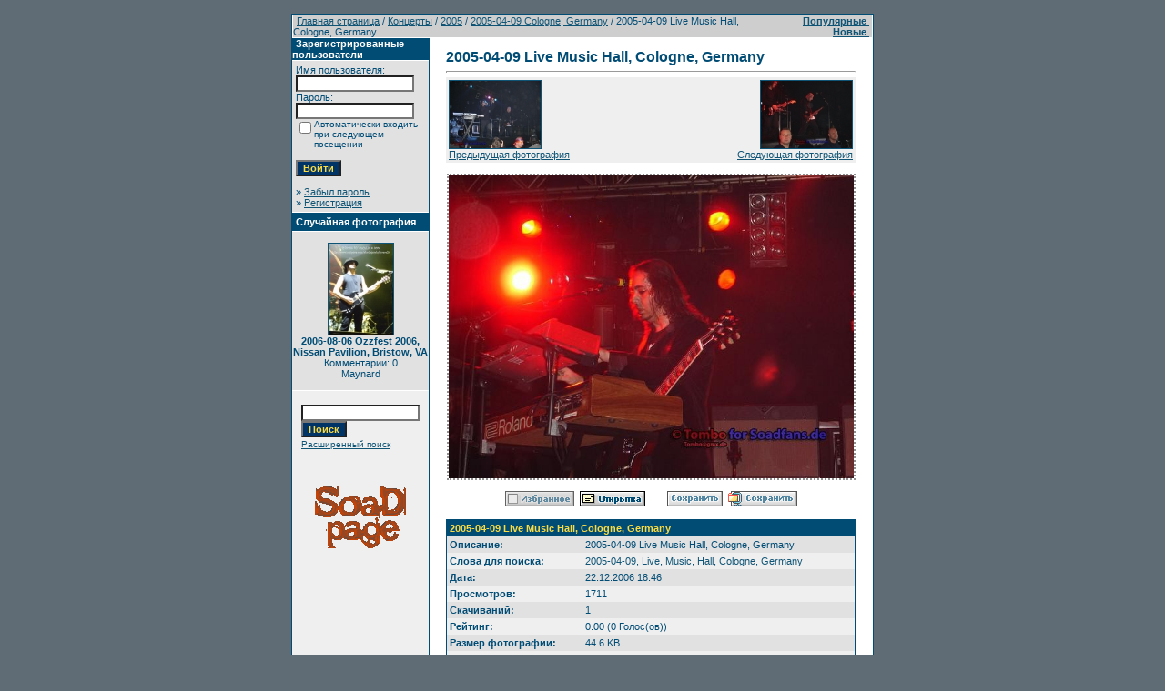

--- FILE ---
content_type: text/html
request_url: http://www.soad.msk.ru/gallery1/details.php?image_id=2717&sessionid=0f526b6c295sshh40f9qtmump5
body_size: 5362
content:
<!DOCTYPE HTML PUBLIC "-//W3C//DTD HTML 4.01 Transitional//EN">
<html dir="ltr">
<head>
<title>Галерея SoaDpage</title>
<meta http-equiv="content-type" content="text/html; charset=windows-1251">
<link rel="stylesheet" href="./templates/SoaDpage/style.css">
<script language="javascript" type="text/javascript">
<!--
  var captcha_reload_count = 0;
  var captcha_image_url = "./captcha.php?sessionid=g1k95op1hupq1droi1f62qbsb6";
  function new_captcha_image() {
    if (captcha_image_url.indexOf('?') == -1) {
      document.getElementById('captcha_image').src= captcha_image_url+'?c='+captcha_reload_count;
    }
    else {
      document.getElementById('captcha_image').src= captcha_image_url+'&c='+captcha_reload_count;
    }

    document.getElementById('captcha_input').value="";
    document.getElementById('captcha_input').focus();
    captcha_reload_count++;
  }

  function opendetailwindow() {
    window.open('','detailwindow','toolbar=no,scrollbars=yes,resizable=no,width=680,height=480');
  }

  function right(e) {
    if ((document.layers || (document.getElementById && !document.all)) && (e.which == 2 || e.which == 3)) {
      alert("© Copyright by Галерея SoaDpage");
      return false;
    }
    else if (event.button == 2 || event.button == 3) {
      alert("© Copyright by Галерея SoaDpage");
      return false;
    }
    return true;
  }

  if (document.layers){
    document.captureEvents(Event.MOUSEDOWN);
    document.onmousedown = right;
  }
  else if (document.all && !document.getElementById){
    document.onmousedown = right;
  }

  document.oncontextmenu = new Function("alert('© Copyright by Галерея SoaDpage');return false");

// -->
</script>
</head>
<body bgcolor="#5f6c76" text="#0F5475" link="#0F5475" vlink="#0F5475" alink="#0F5475" style="margin:0">
<font size="2">&nbsp;</font>

<table width="640" border="0" cellspacing="0" cellpadding="0" align="center">



  <tr>

    <td class="bordercolor">

      <table width="640" border="0" cellspacing="1" cellpadding="0">

        <tr>

          <td class="tablebgcolor">

            <table width="100%" border="0" cellspacing="1" cellpadding="0">

              <tr>

                <td class="navbar" height="23">

                  <table width="100%" border="0" cellspacing="0" cellpadding="0">

                    <tr>

                      <td><IMG height=4 alt="" src="./templates/SoaDpage/images/spacer.gif" width=4 ><span class="clickstream"><a href="./index.php?sessionid=g1k95op1hupq1droi1f62qbsb6" class="clickstream">Главная страница</a>&nbsp;/&nbsp;<a href="./categories.php?cat_id=6&amp;sessionid=g1k95op1hupq1droi1f62qbsb6" class="clickstream">Концерты</a>&nbsp;/&nbsp;<a href="./categories.php?cat_id=32&amp;sessionid=g1k95op1hupq1droi1f62qbsb6" class="clickstream">2005</a>&nbsp;/&nbsp;<a href="./categories.php?cat_id=147&amp;sessionid=g1k95op1hupq1droi1f62qbsb6" class="clickstream">2005-04-09 Cologne, Germany</a>&nbsp;/&nbsp;2005-04-09 Live Music Hall, Cologne, Germany</span></td>

                      <td align="right">

                                                <A href="./top.php?sessionid=g1k95op1hupq1droi1f62qbsb6"><b>Популярные </b></A>&nbsp;

                                                <A href="./search.php?search_new_images=1&amp;sessionid=g1k95op1hupq1droi1f62qbsb6"><b>Новые </b></A>&nbsp;

                                          </td>

                    </tr>

                  </table>

                </td>

              </tr>

            </table>

            <table width="638" border="0" cellspacing="0" cellpadding="0">

              <tr>

                <td width="150" valign="top" class="row2">

                  <table width="150" border="0" cellspacing="0" cellpadding="0">

                    <tr>

                      <td class="head2" height="20"><img src="./templates/SoaDpage/images/spacer.gif" alt="" width="4" height="4" />Зарегистрированные пользователи</td>

                    </tr>

                    <tr>

                      <td class="tablebgcolor"><img src="./templates/SoaDpage/images/spacer.gif" alt="" width="1" height="1" /></td>

                    </tr>

                    <tr>

                      <td align="center" class="row1"><table width="100%" border="0" cellpadding="4" cellspacing="0">
  <tr> 
    <td valign="top" align="left"> 
      <form action="./login.php?sessionid=g1k95op1hupq1droi1f62qbsb6" method="post">
        Имя пользователя:<br />
        <input type="text" size="10" name="user_name" class="logininput" />
        <br />
        Пароль:<br />
        <input type="password" size="10" name="user_password" class="logininput" />
        <br />
        <table border="0" cellspacing="0" cellpadding="0">
          <tr valign="top"> 
            <td><input type="checkbox" name="auto_login" value="1" /></td>
            <td><span class="smalltext">Автоматически входить при следующем посещении</span></td>
          </tr>
        </table>
        <br />
		<input type="submit" value="Войти" class="button" />
      </form>
      &raquo; <a href="./member.php?action=lostpassword&amp;sessionid=g1k95op1hupq1droi1f62qbsb6">Забыл пароль</a><br />
	  &raquo; <a href="./register.php?sessionid=g1k95op1hupq1droi1f62qbsb6">Регистрация</a></td>
  </tr>
</table>
</td>

                    </tr>

                    <tr>

                      <td class="tablebgcolor"><img src="./templates/SoaDpage/images/spacer.gif" alt="" width="1" height="1" /></td>

                    </tr>

                  </table>



                  <table width="150" border="0" cellspacing="0" cellpadding="0">

                    <tr>

                      <td class="head2" height="20"> <img src="./templates/SoaDpage/images/spacer.gif" alt="" width="4" height="4" />Случайная фотография</td>

                    </tr>

                    <tr>

                      <td class="tablebgcolor"><img src="./templates/SoaDpage/images/spacer.gif" alt="" width="1" height="1" /></td>

                    </tr>

                    <tr>

                      <td align="center" class="row1">

                                            <br />

                        <a href="./details.php?image_id=1144&amp;sessionid=g1k95op1hupq1droi1f62qbsb6"><img src="./data/thumbnails/45/soad_1555x7.jpg" border="1" width="71" height="100" alt="2006-08-06 Ozzfest 2006, Nissan Pavilion, Bristow, VA" /></a><br /><b>2006-08-06 Ozzfest 2006, Nissan Pavilion, Bristow, VA</b><br />
Комментарии: 0<br />Maynard
                                                <br />

                        <br />

                      </td>

                    </tr>

                    <tr>

                      <td class="tablebgcolor"><img src="./templates/SoaDpage/images/spacer.gif" alt="" width="1" height="1" /></td>

                    </tr>

                  </table>



                                  <P align="center">

                  <table>

                                  <tr> <td align="center" width="100%">

            <form method="post" action="./search.php?sessionid=g1k95op1hupq1droi1f62qbsb6">

              <table border="0" cellspacing="0" cellpadding="1">

                <tr>

                  <td>

                    <input type="text" name="search_keywords" size="15" class="searchinput" />

                  <br>

                    <input type="submit" size="30" value="Поиск" class="button" name="submit" />

                  </td>

                </tr>

                <tr valign="top">

                  <td colspan="2"><a href="./search.php?sessionid=g1k95op1hupq1droi1f62qbsb6" class="smalltext">Расширенный поиск</a></td>

                </tr>

              </table>

            </form>

          </td></tr></table></P>

                  <p align="center"><a href="http://www.soad.msk.ru"><img src="sickmyduck.gif" width="100" height="100" border="0" alt=""></a></p>

                                </td>

                <td width="1" class="bordercolor" valign="top"><img src="./templates/SoaDpage/images/spacer.gif" width="1" height="1" alt="" /></td>

                <td width="18" valign="top"><img src="./templates/SoaDpage/images/spacer.gif" width="18" height="18" alt="" /></td>

                <td width="100%" valign="top"><br />

                  <b class="title">2005-04-09 Live Music Hall, Cologne, Germany</b>
                                  <hr size="1" />

                  
                  <div align="center">



                                  <table width="100%" border="0" cellspacing="0" cellpadding="3">

                          <tr valign="top">

                            <td class="row2" valign="bottom">
							

                                               <a href="./details.php?image_id=2716&amp;sessionid=g1k95op1hupq1droi1f62qbsb6"><img src="./data/thumbnails/147/image.php-id1519f_image1.jpg" border="1"><br>Предыдущая фотография</a>												
                                                </td>

                            <td align="right"  valign="bottom" class="row2">

							
                                                          <a href="./details.php?image_id=2718&amp;sessionid=g1k95op1hupq1droi1f62qbsb6"><img src="./data/thumbnails/147/image.php-id1521f_image1.jpg" border="1"><br>Следующая фотография</a>

                                                          														  
														  
														  
														  </td>

                          </tr>

                        </table>



													<br>

                                                          <!-- Template file for JPG Files -->
<img src="./data/media/147/image.php-id1520f_image1.jpg" border="1" alt="2005-04-09 Live Music Hall, Cologne, Germany" width="615" height="461" id="galbigpic" /><br />





                                    
                                    <br /><img src="./templates/SoaDpage/images/lightbox_off.gif" border="0" alt="" />&nbsp;&nbsp;<a href="./postcards.php?image_id=2717&amp;sessionid=g1k95op1hupq1droi1f62qbsb6"><img src="./templates/SoaDpage/images/postcard.gif" border="0" alt="" /></a>&nbsp;&nbsp;&nbsp;&nbsp;&nbsp;&nbsp;&nbsp;&nbsp;<img src="./templates/SoaDpage/images/download_off.gif" border="0" alt="" />&nbsp;&nbsp;<img src="./templates/SoaDpage/images/download_zip_off.gif" border="0" alt="" />
                                  </div>

                                  <br />

                  <table width="100%" border="0" cellspacing="0" cellpadding="1">

                    <tr>

                      <td class="bordercolor">

                        <table width="100%" border="0" cellpadding="3" cellspacing="0">

                                                  <tr>

                            <td class="head1" valign="top" colspan="2">2005-04-09 Live Music Hall, Cologne, Germany</td>

                          </tr>

                          <tr>

                            <td valign="top" class="row1"><b>Описание:</b></td>

                            <td valign="top" class="row1">2005-04-09 Live Music Hall, Cologne, Germany</td>

                          </tr>

                          <tr>

                            <td valign="top" class="row2"><b>Слова для поиска:</b></td>

                            <td valign="top" class="row2"><a href="./search.php?search_keywords=2005-04-09&amp;sessionid=g1k95op1hupq1droi1f62qbsb6">2005-04-09</a>, <a href="./search.php?search_keywords=Live&amp;sessionid=g1k95op1hupq1droi1f62qbsb6">Live</a>, <a href="./search.php?search_keywords=Music&amp;sessionid=g1k95op1hupq1droi1f62qbsb6">Music</a>, <a href="./search.php?search_keywords=Hall&amp;sessionid=g1k95op1hupq1droi1f62qbsb6">Hall</a>, <a href="./search.php?search_keywords=Cologne&amp;sessionid=g1k95op1hupq1droi1f62qbsb6">Cologne</a>, <a href="./search.php?search_keywords=Germany&amp;sessionid=g1k95op1hupq1droi1f62qbsb6">Germany</a></td>

                          </tr>

                          <tr>

                            <td valign="top" class="row1"><b>Дата:</b></td>

                            <td valign="top" class="row1">22.12.2006 18:46</td>

                          </tr>

                          <tr>

                            <td valign="top" class="row2"><b>Просмотров:</b></td>

                            <td valign="top" class="row2">1711</td>

                          </tr>

                          <tr>

                            <td valign="top" class="row1"><b>Скачиваний:</b></td>

                            <td valign="top" class="row1">1</td>

                          </tr>

                          <tr>

                            <td valign="top" class="row2"><b>Рейтинг:</b></td>

                            <td valign="top" class="row2">0.00 (0 Голос(ов))</td>

                          </tr>

                          <tr>

                            <td valign="top" class="row1"><b>Размер фотографии:</b></td>

                            <td valign="top" class="row1">44.6&nbsp;KB</td>

                          </tr>

                                                  <tr>

                            <td valign="top" class="row2"><b>Добавлен:</b></td>

                            <td valign="top" class="row2"><a href="./member.php?action=showprofile&amp;user_id=1&amp;sessionid=g1k95op1hupq1droi1f62qbsb6">Maynard</a></td>

                          </tr>

                        </table>

                      </td>

                    </tr>

                  </table>

                                                    
                                  
                                  <div align="center"><form method="post" action="details.php?image_id=2717&amp;sessionid=g1k95op1hupq1droi1f62qbsb6">
  <table border="0" cellspacing="0" cellpadding="1">
    <tr>
      <td class="head1">
        <table border="0" cellspacing="0" cellpadding="3" class="row1">
          <tr> 
            <td valign="bottom"> 
              <select name="rating" class="select">
                <option value="">--</option>
                <option value="5">5</option>
                <option value="4">4</option>
                <option value="3">3</option>
                <option value="2">2</option>
                <option value="1">1</option>
              </select>
            </td>
            <td> 
              <input type="hidden" name="action" value="rateimage" />
              <input type="hidden" name="id" value="2717" />
              <input type="submit" value="Рейтинг" class="button" name="submit" />
            </td>
          </tr>
        </table>
      </td>
    </tr>
  </table>
</form></div>

                                  
                                    <a name="comments"></a>

                                  <br />

                  <table width="100%" border="0" cellspacing="0" cellpadding="0" align="center">

                    <tr>

                      <td class="head1" valign="top">

                        <table width="100%" border="0" cellpadding="3" cellspacing="1">

                          <tr>

                            <td valign="top" class="head1">Автор:</td>

                                                        <td valign="top" class="head1">Комментарий:</td>

                          </tr>

                          <tr><td class="commentrow1" colspan="2">У этой фотографии нет комментариев.</td></tr>
                        </table>

                      </td>

                    </tr>

                  </table>

                                  <br />

                                  
                  
                                  <br />

                                  <br />



                </td>

                <td width="20" valign="top"><img src="./templates/SoaDpage/images/spacer.gif" width="19" height="19" alt="" /></td>

              </tr>

            </table>

          </td>

        </tr>

      </table>

    </td>

  </tr>



</table>

<!--
    Bitte beachten Sie, dass der folgende Copyrighthinweis
    auf JEDER Seite die von 4images ausgegeben wird sichtbar 
    sein MUSS. Schriftart, Farbe etc. dьrfen an die eigene 
    Website angepasst werden, der Hinweis darf aber unter 
    KEINEN Umstдnden entfernt oder unsichtbar gemacht werden.
    Auch muss der Hyperlink zu http://www.4homepages.de intakt 
    bleiben. Diese Bedingung ist Bestandteil der Lizenz dieser 
    Software. Lesen Sie die Lizenz.txt Datei fьr weitere 
    Informationen.
	
    Please note that the following copyright notice
    MUST be displayed on each and every page output
    by 4images. You may alter the font, colour etc. but
    you CANNOT remove it, nor change it so that it be,
    to all intents and purposes, invisible. The hyperlink 
    http://www.4homepages.de must also remain intact. 
    These conditions are part of the licence this software 
    is released under. See the Licence.txt file for 
    more information.
// -->
<center>
<script src="./templates/SoaDpage/resize.js" type="text/javascript"></script>
&nbsp;
<a href="http://www.soad.msk.ru"><img src="http://soad.msk.ru/banners/88x31/soad_b.gif" width=88 height=31 border=0 alt="www.SoaD.msk.ru - всё о System of a Down"></a>  
 

														<!--begin of Rambler's Top100 code -->
														<a href="http://top100.rambler.ru/top100/">
														<img src="http://counter.rambler.ru/top100.cnt?854742" alt="" width=2 height=0 border=0></a>
														<!--end of Top100 code-->
														
											
																			
																				<!--Rating@Mail.ru COUNTER-->
																				<script language="JavaScript" type="text/javascript">
																				<!--
																				d=document;var a='';a+=';r='+escape(d.referrer)
																				js=10
																				//-->
																				</script>
																				<script language="JavaScript1.1" type="text/javascript">
																				<!--
																				a+=';j='+navigator.javaEnabled()
																				js=11
																				//-->
																				</script>
																				<script language="JavaScript1.2" type="text/javascript">
																				<!--
																				s=screen;a+=';s='+s.width+'*'+s.height
																				a+=';d='+(s.colorDepth?s.colorDepth:s.pixelDepth)
																				js=12
																				//-->
																				</script>
																				<script language="JavaScript1.3" type="text/javascript">
																				<!--
																				js=13
																				//-->
																				</script>
																				<script language="JavaScript" type="text/javascript">
																				<!--
																				d.write('<a href="http://top.mail.ru/jump?from=699719"'+
																				' target=_top><img src="http://top.list.ru/counter'+
																				'?id=699719;t=59;js='+js+a+';rand='+Math.random()+
																				'" alt="Рейтинг@Mail.ru"'+' border="0" height="31" width="88"/><\/a>')
																				if(11<js)d.write('<'+'!-- ')
																				//-->
																				</script>
																				<noscript>
																				<a target=_top href="javascript:if(confirm('http://top.mail.ru/jump?from=699719'))window.location='http://top.mail.ru/jump?from=699719'">
																				<img src="../top.list.ru/counter-js=na;id=699719;t=59.gif" border="0" height="31" width="88" alt="Рейтинг@Mail.ru"/></a>
																				</noscript>
																				<script language="JavaScript" type="text/javascript">
																				<!--
																				if(11<js)d.write('--'+'>')
																				//-->
																				</script>
																				<!--/COUNTER-->



																				<!--begin of Top100 logo-->
																				<a href="http://top100.rambler.ru/top100/">
																				<img src="http://top100-images.rambler.ru/top100/banner-88x31-rambler-red2.gif" 
																				alt="Rambler's Top100" width="88" height="31" border="0"></a>
																				<!--end of Top100 logo -->



																				<!--WarLog-->
																				<!--
																				<script type="text/javascript" language="javascript">
																				-->
																				<!--
																				Nnv=navigator;Nna=Nnv.appName;Nd=document;Nd.cookie="b=b";Nc=0;if(Nd.cookie)Nc=1;
																				Nn=(Nna.substring(0,2)=="Mi")?0:1;Ns=screen;Npx=(Nn==0)?Ns.colorDepth:Ns.pixelDepth;
																				str='<img src="http://warlog.info:8081/11503;'+Ns.width+'x'+Ns.height+';'+Npx+';'+Nc+';';
																				str=str+escape(Nd.referrer)+';'+Math.random()+'" width="88" height="31" border="0">';
																				document.write('<a href="http://warlog.info/cgi-bin/cshow" target="_blank">'+str+'<\/a>');
																				//-->
																				<!--
																				</script>
																				<noscript>
																				<a href="http://warlog.info/cgi-bin/cshow" target="_blank">
																				<img src="http://warlog.info:8081/11503;0x0;0;0;-;0" width="88" height="31" border="0" alt=""></a>
																				</noscript>
																				-->
																				<!--WarLog-->



																				<!--LiveInternet counter--><script type="text/javascript"><!--
																				document.write("<a href='http://www.liveinternet.ru/click' "+
																				"target=_blank><img src='http://counter.yadro.ru/hit?t21.6;r"+
																				escape(document.referrer)+((typeof(screen)=="undefined")?"":
																				";s"+screen.width+"*"+screen.height+"*"+(screen.colorDepth?
																				screen.colorDepth:screen.pixelDepth))+";u"+escape(document.URL)+
																				";"+Math.random()+
																				"' alt='' title='LiveInternet: показано число просмотров за 24 часа, посетителей за 24 часа и за сегодня' "+
																				"border=0 width=88 height=31><\/a>")//--></script><!--/LiveInternet-->



																				<!-- HotLog -->
																				<script type="text/javascript" language="javascript">
																				hotlog_js="1.0";
																				hotlog_r=""+Math.random()+"&s=238937&im=112&r="+escape(document.referrer)+"&pg="+
																				escape(window.location.href);
																				document.cookie="hotlog=1; path=/"; hotlog_r+="&c="+(document.cookie?"Y":"N");
																				</script>
																				<script type="text/javascript" language="javascript1.1">
																				hotlog_js="1.1";hotlog_r+="&j="+(navigator.javaEnabled()?"Y":"N")
																				</script>
																				<script type="text/javascript" language="javascript1.2">
																				hotlog_js="1.2";
																				hotlog_r+="&wh="+screen.width+'x'+screen.height+"&px="+
																				(((navigator.appName.substring(0,3)=="Mic"))?
																				screen.colorDepth:screen.pixelDepth)
																				</script>
																				<script type="text/javascript" language="javascript1.3">
																				hotlog_js="1.3"
																				</script>
																				<script type="text/javascript" language="javascript">
																				hotlog_r+="&js="+hotlog_js;
																				document.write("<a href='http://click.hotlog.ru/?238937' target='_top'><img "+
																				" src='http://hit10.hotlog.ru/cgi-bin/hotlog/count?"+
																				hotlog_r+"&' border='0' width='88' height='31' alt='HotLog'><\/a>")
																				</script>
																				<noscript>
																				<a href="http://click.hotlog.ru/?238937" target="_top">
																				<img src="http://hit10.hotlog.ru/cgi-bin/hotlog/count?s=238937&amp;im=112" border="0" width="88" height="31" alt="HotLog"></a>
																				</noscript>
																				<!-- /HotLog -->
																				


																				<!--APORT-->
																				<a href="http://www.aport.ru/" target="_blank">
																				<img src="http://www.aport.ru/forms/i/but/88x31_b_gr_h1.gif" border="0" width="88" height="31" alt=""></a>
																				<!--/APORT-->
  
  <br><font color="#ffffff">Powered by</font> <b><a href="http://www.4homepages.de" target="_blank"><font color="#ffffff">4images</font></a></b>
  </center>
</body>
</html>